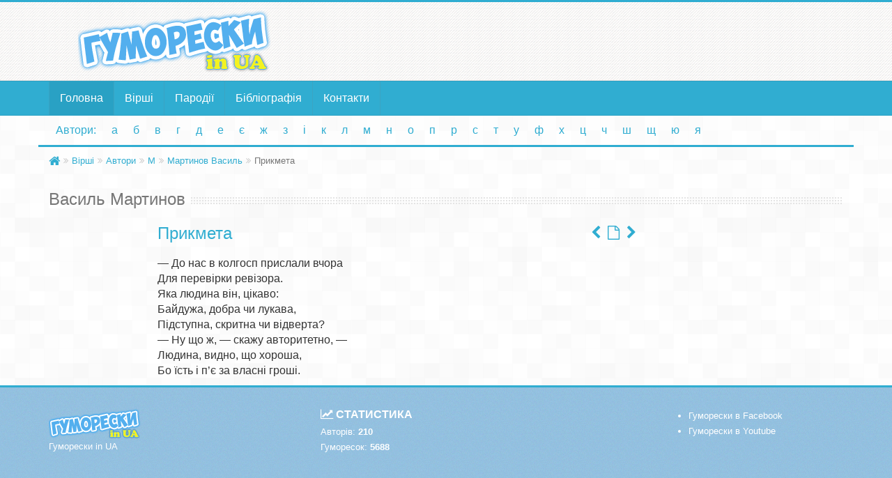

--- FILE ---
content_type: text/html; charset=UTF-8
request_url: https://gumoreski.in.ua/autors/martinov-vasil/prikmeta.html
body_size: 2128
content:
<!DOCTYPE html>
<html lang="ua-UA">
        <head>
        <meta charset="utf-8">
        <title>Прикмета - гумореска Василя Мартинова на сайті Українські гуморески</title>
        <meta name="viewport" content="width=device-width, initial-scale=1.0">
                        <link rel="canonical" href="https://gumoreski.in.ua/autors/martinov-vasil/prikmeta.html" />
        <link rel="stylesheet" type="text/css" href="/assets/css/bootstrap335.min.css" media="screen, projection" />
<link rel="stylesheet" type="text/css" href="/assets/css/default/style.css" media="screen, projection" />
<link rel="stylesheet" type="text/css" href="/assets/css/default/blue.css" media="screen, projection" />
<link rel="stylesheet" type="text/css" href="/resources/css/font-awesome.min.css" media="screen, projection" />
        <!--[if lt IE 9]>
          <script src="https://oss.maxcdn.com/html5shiv/3.7.2/html5shiv.min.js"></script>
          <script src="https://oss.maxcdn.com/respond/1.4.2/respond.min.js"></script>
        <![endif]-->
    </head>
    <body>
        <header>
            <div class="container">
                <div class="row">
                    <div class="col-md-4 col-sm-4">
                        <!-- Logo and site link -->
                        <div class="logo">
                            <a class="brand center-block" href="/">
                                <img class="center-block" src="/assets/images/logo3.png" alt="Українські гуморески" title="Українські гуморески">
                            </a>
                        </div>
                    </div>
                    <div class="col-md-8"">

<ins class="adsbygoogle"
     style="display:block;width:100%;height:90px"
     data-ad-client="ca-pub-3977758262432195"
     data-ad-slot="7960962910"
     data-full-width-responsive="true"></ins>
<script async src="https://pagead2.googlesyndication.com/pagead/js/adsbygoogle.js"></script>
<script>
     (adsbygoogle = window.adsbygoogle || []).push({});
</script>

                    </div>
                </div>
            </div>
        </header>
        <div class="navbar" role="banner">
            <div class="container">
                <div class="navbar-header">
                    <button class="navbar-toggle" type="button" data-toggle="collapse" data-target=".bs-navbar-collapse">
                        <span class="sr-only">Toggle navigation</span>
                        <span class="icon-bar"></span>
                        <span class="icon-bar"></span>
                        <span class="icon-bar"></span>
                    </button>
                </div>
                <nav class="collapse navbar-collapse bs-navbar-collapse" role="navigation">
                    <!-- Navigation links starts here -->
                    <ul class="nav navbar-nav">
                        <li class="active"><a href="/">Головна</a></li>
                        <li><a href="/poems" title="Вірші">Вірші</a></li>	
                        <li><a href="/parody" title="Пародії">Пародії</a></li>	
                        <li><a href="/books" title="Бібліографія">Бібліографія</a></li>	
                        <li><a href="/contacts/" title="Контакти">Контакти</a></li>	
                </nav>
                
            </div>
        </div>
        <nav class="alfa-navbar">
            <div class="container">
                <ul class="nav nav-pills center-block">
                    <li><a href="/info/autors" title="Автори">Автори:</a></li>
                    <li><a href="/info/autors/a">а</a></li><li><a href="/info/autors/b">б</a></li>
                    <li><a href="/info/autors/v">в</a></li><li><a href="/info/autors/g">г</a></li>
                    <li><a href="/info/autors/d">д</a></li><li><a href="/info/autors/ae">е</a></li>
                    <li><a href="/info/autors/e">є</a></li><li><a href="/info/autors/zh">ж</a></li>
                    <li><a href="/info/autors/z">з</a></li>
                    <li><a href="/info/autors/i">і</a></li>
                    <li><a href="/info/autors/k">к</a></li>
                    <li><a href="/info/autors/l">л</a></li><li><a href="/info/autors/m">м</a></li>
                    <li><a href="/info/autors/n">н</a></li><li><a href="/info/autors/o">о</a></li>
                    <li><a href="/info/autors/p">п</a></li><li><a href="/info/autors/r">р</a></li>
                    <li><a href="/info/autors/s">с</a></li><li><a href="/info/autors/t">т</a></li>
                    <li><a href="/info/autors/u">у</a></li><li><a href="/info/autors/f">ф</a></li>
                    <li><a href="/info/autors/h">х</a></li><li><a href="/info/autors/c">ц</a></li>
                    <li><a href="/info/autors/ch">ч</a></li><li><a href="/info/autors/sh">ш</a></li>
                    <li><a href="/info/autors/shi">щ</a></li>
                    <li><a href="/info/autors/yu">ю</a></li><li><a href="/info/autors/ya">я</a></li>
                </ul>    
                                            </div>
            
        </nav>

        <div class="container">
            <div class="row">
                <div class="breadcrumbs border-top"><ul class="breadcrumb"><li><a href="/"><i class="fa fa-home home-icon fa-lg"></i></a></li><li><a href="/poems">Вірші</a></li><li><a href="/autors">Автори</a></li><li><a href="/autors/m">М</a></li><li><a href="/autors/martinov-vasil">Мартинов Василь</a></li><li class="active">Прикмета</li></ul></div>                <div class="col-md-12">
    <div class="page-title">
        <h2 class="title"><span>Василь Мартинов</span></h2>
    </div>
</div>
<div class="col-md-9 verse-view">
        <ul class="prev-next list-unstyled list-inline"><li><a href="/autors/martinov-vasil/populyarnist.html" title="Популярність"><i class="fa fa-chevron-left"></i></a></li><li><a href="/autors/martinov-vasil" title="Мартинов Василь. Перелік гуморесок"><i class="fa fa-file-o"></i></a></li><li><a href="/autors/martinov-vasil/shedriy-paplyuzhnik.html" title="Щедрий паплюжник"><i class="fa fa-chevron-right"></i></a></li></ul>    <div class="col-md-8 col-sm-offset-2">
        <h1>Прикмета</h1>

<pre>
— До нас в колгосп прислали вчора
Для перевірки ревізора.
Яка людина він, цікаво:
Байдужа, добра чи лукава,
Підступна, скритна чи відверта?
— Ну що ж, — скажу авторитетно, —
Людина, видно, що хороша,
Бо їсть і п’є за власні гроші.
</pre>
    </div>
    <div class="col-md-12">
            </div>
</div>
            </div>
        </div>

        <footer>
            <div class="container">
                <div class="row">
                    <div class="col-lg-4 col-md-4 col-sm-4">
                        <div class="footer-logo">
                            <img src="/assets/images/logo3-1.png" alt="Гуморески" title="Гуморески">
                            <div>Гуморески in UA</div>
                        </div>
                    </div>
                    <div class="col-lg-5 col-md-5 col-sm-5">
                        <p class="title"><i class="fa fa-line-chart"></i> Статистика</p>
<ul class="list-unstyled">
<li>Авторів: <strong>210</strong></li>
<li>Гуморесок: <strong>5688</strong></li>
</ul>
                    </div>
                    <div class="col-lg-3 col-md-3 col-sm-3">
                        <div class="counter pull-left">
                        <ul>
                            <li><a href="https://www.facebook.com/gumoreski.in.ua/">Гуморески в Facebook</a></li>
<li><a href="https://www.youtube.com/channel/UCqSluJQX12Jj3pRZyFXmHXg">Гуморески в Youtube</a></li>
</ul>
                        </div>


                    </div>
                </div>
            </div>
        </footer>

        <script src="/resources/js/functions.js"></script>
<script src="/resources/js/jquery-3.1.1.min.js"></script>
<script src="/resources/js/bootstrap.min.js"></script>

    </body>
</html>


--- FILE ---
content_type: text/html; charset=utf-8
request_url: https://www.google.com/recaptcha/api2/aframe
body_size: 265
content:
<!DOCTYPE HTML><html><head><meta http-equiv="content-type" content="text/html; charset=UTF-8"></head><body><script nonce="dr9i0qR2-DP2yIp4yveAvA">/** Anti-fraud and anti-abuse applications only. See google.com/recaptcha */ try{var clients={'sodar':'https://pagead2.googlesyndication.com/pagead/sodar?'};window.addEventListener("message",function(a){try{if(a.source===window.parent){var b=JSON.parse(a.data);var c=clients[b['id']];if(c){var d=document.createElement('img');d.src=c+b['params']+'&rc='+(localStorage.getItem("rc::a")?sessionStorage.getItem("rc::b"):"");window.document.body.appendChild(d);sessionStorage.setItem("rc::e",parseInt(sessionStorage.getItem("rc::e")||0)+1);localStorage.setItem("rc::h",'1768985258920');}}}catch(b){}});window.parent.postMessage("_grecaptcha_ready", "*");}catch(b){}</script></body></html>

--- FILE ---
content_type: text/css
request_url: https://gumoreski.in.ua/assets/css/default/blue.css
body_size: 155
content:
body{
border-top:3px solid #30add1;
}

a, a:visited{
color:#30add1;
}

a:hover{
color:#29a1c4;
}

.navbar{
background: #30add1 !important;
border-top:1px solid #29a1c4 !important;
border-bottom:1px solid #29a1c4 !important; 
}

.nav .open>a, .nav .open>a:hover, .nav .open>a:focus {
   border-color: #3ba4c2;
}

.navbar button{
	background:#29a1c4 !important;  
}

.navbar button:hover{
	background:#29a1c4 !important;
}

.navbar .nav{
border-right:1px solid #3ba4c2;
}

.navbar .nav > li > a{
background: #30add1; 
border-left:1px solid #3ba4c2;
}

.navbar .nav > li > a:hover{
background:#29a1c4 !important;
}

.navbar .nav .active > a,
.navbar .nav .active > a:hover,
.navbar .nav .active > a:focus {
background: #29a1c4 !important;
}

.dropdown-toggle{
background: #30add1 !important;
}


.dropdown-menu{
background:#30add1 !important;
border:1px solid #29a1c4;
}

.dropdown-menu a{
background:#30add1 !important;
border-bottom:1px solid #29a1c4;
}

.dropdown-menu a:hover,.dropdown-menu a:focus{
background:#29a1c4 !important;
}


.alfa-navbar .nav > li > a {
    color: #30add1 !important;
}

.alfa-navbar .nav > li > a:hover{
color:#30add1 !important;
}

.alfa-navbar .nav .active > a,
.alfa-navbar .nav .active > a:hover,
.alfa-navbar .nav .active > a:focus {
color: #30add1;
}

/* Slider */

.da-slider{
border-top: 1px solid #30add1;
border-bottom: 4px solid #30add1;
}

.da-slide h2{
color:#30add1;
}

.da-slide .da-link a{
background:#30add1;
}



/* News */
.news-day, .news-month {
    color: #30add1;
} 


/* Content */

.border-top {
    border-top:3px solid #30add1;
}

footer{
border-top:3px solid #30add1;
}

.verses-list ul li i {
    color: #30add1;
}


.verse-view h1, .verse-view .title {
    color: #30add1;
}

.verse-view h2, .verse-view h3 {
    color: #30add1;
}

.pagination > .active > a, .pagination > .active > span, .pagination > .active > a:hover, .pagination > .active > span:hover, .pagination > .active > a:focus, .pagination > .active > span:focus {
    background-color: #30add1;
    border-color: #30add1;
    color: #fff;
}


.verse-view .epigraph{
    color:#30add1;
}

.verse-view .epigraph span{
    color:#30add1;
}

.verse-view .year{
    color:#30add1;
}

.verse-view .sn{
    border-top:1px dotted #53afee;
}



--- FILE ---
content_type: application/javascript
request_url: https://gumoreski.in.ua/resources/js/functions.js
body_size: 1583
content:


function collapse() {
    $("#sidebar").toggleClass("menu-min");
    $('#sidebar-collapse i').toggleClass("fa-angle-double-right");
}





function success_form_ajax(responseText) {
   // var obj = jQuery.parseJSON(responseText);
   var obj = responseText;
    if (obj.redirect) {
        window.location = obj.redirect;
    }
    else {
        beforeShowError();
        showErrorForm(obj);
    }
}





function beforeShowError() {

}



//==========================

function showErrorForm(obj) {
    var classErrorPaint = 'has-error';
    $('span[role="error"]').remove();
    $('.form-group').removeClass(classErrorPaint);
    if (obj.message) {
        $('#flash-message').html('<div class="alert alert-dismissable ' + obj.type + '"><button class="close" aria-hidden="true" data-dismiss="alert" type="button">×</button>' + obj.message + '</div>');
    }
    $.each(obj.errors, function(index, value) {
      //  alert(value);
        $("#" + index).parents('.form-group').addClass(classErrorPaint);
        $("label[for='" + index + "']").append(' <span class="label label-danger" role="error"><i class="fa fa-exclamation-circle"></i> ' + value + '</span>');
    //    $("#" + index).after('<span class="help-block" role="error">' + value + '</span>');
    });
}









function generateAlias(value) {
    var str = value;

    var space = '-';
    var link = '';
    var transl = {
        'а': 'a', 'б': 'b', 'в': 'v', 'г': 'h', 'ґ': 'g', 'д': 'd', 'е': 'e', 'є': 'ie', 'ж': 'zh',
        'з': 'z', 'и': 'y', 'й': 'i', 'і': 'i', 'ї': 'i', 'к': 'k', 'л': 'l', 'м': 'm', 'н': 'n',
        'о': 'o', 'п': 'p', 'р': 'r','с': 's', 'т': 't', 'у': 'u', 'ф': 'f', 'х': 'kh',
        'ц': 'ts', 'ч': 'ch', 'ш': 'sh', 'щ': 'shch',
        'ю': 'yu', 'я': 'ia', 'ь':''
    };
if (str != '')
    str = str.toLowerCase();
 
for (var i = 0; i < str.length; i++){
    if (/[а-яіїєґ]/.test(str.charAt(i))){ // заменяем символы на русском
        link += transl[str.charAt(i)];
    } else if (/[a-z0-9]/.test(str.charAt(i))){ // символы на анг. оставляем как есть
        link += str.charAt(i);
    } else {
        if (link.slice(-1) !== space) link += space; // прочие символы заменяем на space
    }
}
    return link;
}

function autoCompleteAlias(from, to) {
    var str = $(from).val();
    var space = '-';
    var link = '';
    var transl = {
        'а': 'a', 'б': 'b', 'в': 'v', 'г': 'h', 'ґ': 'g', 'д': 'd', 'е': 'e', 'є': 'ie', 'ж': 'zh',
        'з': 'z', 'и': 'y', 'й': 'i', 'і': 'i', 'ї': 'i', 'к': 'k', 'л': 'l', 'м': 'm', 'н': 'n',
        'о': 'o', 'п': 'p', 'р': 'r','с': 's', 'т': 't', 'у': 'u', 'ф': 'f', 'х': 'kh',
        'ц': 'ts', 'ч': 'ch', 'ш': 'sh', 'щ': 'shch',
        'ю': 'yu', 'я': 'ia', 'ь':''
    };
if (str != '')
    str = str.toLowerCase();
 
for (var i = 0; i < str.length; i++){
    if (/[а-яіїєґ]/.test(str.charAt(i))){ // заменяем символы на русском
        link += transl[str.charAt(i)];
    } else if (/[a-z0-9]/.test(str.charAt(i))){ // символы на анг. оставляем как есть
        link += str.charAt(i);
    } else {
        if (link.slice(-1) !== space) link += space; // прочие символы заменяем на space
    }
}
   // return link;
    $(to).val(link);
}

function cyr2lat(str) {
    var ru = new Array('ю', 'а', 'б', 'ц', 'д', 'е', 'ф', 'г', 'х', 'и', 'й', 'к', 'л', 'м', 'н', 'о', 'п', 'я', 'р', 'с', 'т', 'у', 'ж', 'в', 'ь', 'ы', 'з', 'ш', 'э', 'щ', 'ч', 'ъ', 'і', 'ї', 'ё', 'є', 'Ю', 'А', 'Б', 'Ц', 'Д', 'Е', 'Ф', 'Г', 'Х', 'И', 'Й', 'К', 'Л', 'М', 'Н', 'О', 'П', 'Я', 'Р', 'С', 'Т', 'У', 'Ж', 'В', 'Ь', 'Ы', 'З', 'Ш', 'Э', 'Щ', 'Ч', 'Ъ', 'І', 'Ї', 'Ё');
    var en = new Array('yu', 'a', 'b', 'ts', 'd', 'e', 'f', 'g', 'h', 'i', 'y', 'k', 'l', 'm', 'n', 'o', 'p', 'ya', 'r', 's', 't', 'u', 'zh', 'v', '', 'i', 'z', 'sh', 'e', 'sh', 'ch', '', 'i', 'yi', 'e', 'e', 'Yu', 'A', 'B', 'Ts', 'D', 'E', 'F', 'G', 'H', 'I', 'Y', 'K', 'L', 'M', 'N', 'O', 'P', 'Ya', 'R', 'S', 'T', 'U', 'Zh', 'V', '', 'I', 'Z', 'Sh', 'E', 'Sh', 'Ch', '', 'I', 'Yi', 'E');
    for (i in ru) {
        str = str.replace(new RegExp(ru[i], 'g'), en[i]);
    }
    return str;
}



    function checkAll() {
       if ($('input[rel="checkall"]').is(':checked')) {
         $('input[rel="check"]').prop('checked', true);
       } else {
          $('input[rel="check"]').prop('checked', false);
       }

    }



function modalLayout() {

    $('<div class="modal-back"></div>').appendTo(document.body);

    var maskHeight = $(document).height();

    var maskWidth = $(window).width();

    $('.modal-back').css({'width': maskWidth, 'height': maskHeight});

    $('.modal-back').fadeIn(1000);

    $('.modal-back').fadeTo("fast", 0.5);

}



function delModalLayout() {

    $('.modal-back').remove();

}



    function closePopover(id) {

        delModalLayout();

        $(id).popover('hide');

    }





function ajaxPreload(sel) {

    $(sel).html('<div class="preload"><img src="/assets/img/ajax-loader.gif"></div>');

}





function confirm_del(id, link) {

    title = 'Вы уверены?';

    content = '<div id="popover_del"><button class="btn btn-success btn-xs" type="button" onclick="del(\'' + link + '\')"><i class="fa fa-check"></i> Да</button> <button class="btn btn-danger btn-xs" type="button" onclick="closePopover(\'' + id + '\')"><i class="fa fa-times"></i> Нет</button></div>';

    $(id).popover({'trigger': 'manual', 'content': content, 'title': title, 'html': true});

   // modalLayout();

    $(id).popover('show');

}



function closePopover(id) {

delModalLayout();

$(id).popover('hide');

}



function del(link) {

ajaxPreload('#popover_del');

var ar = new Array();

$('input[rel=check]:checked').each(function() {ar.push($(this).val());});

$.get(link, {items:ar.join('-')}, function(data) { var loc = data; window.location.href = loc.redirect; }, 'json');

}